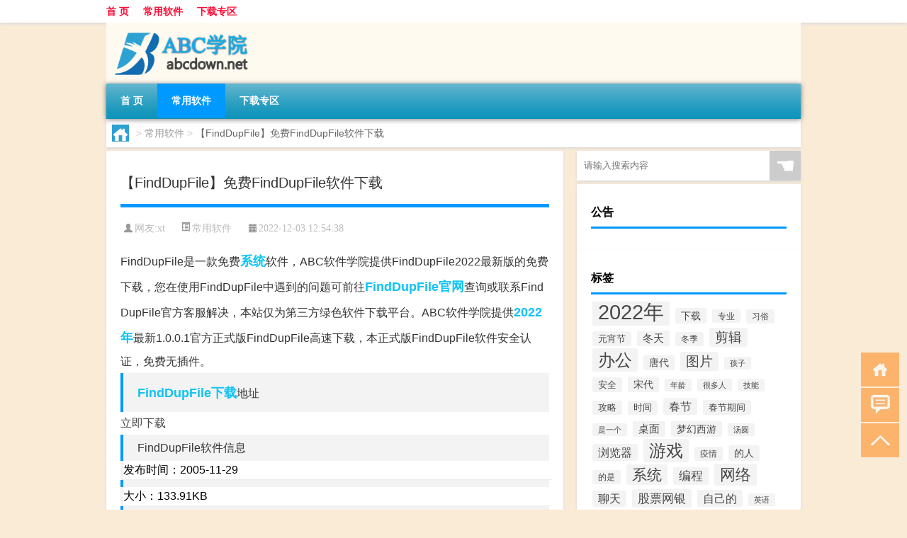

--- FILE ---
content_type: text/html; charset=UTF-8
request_url: http://www.abcdown.net/soft/8666.html
body_size: 8256
content:
<!DOCTYPE html PUBLIC "-//W3C//DTD XHTML 1.0 Transitional//EN" "http://www.w3.org/TR/xhtml1/DTD/xhtml1-transitional.dtd">
<html xmlns="http://www.w3.org/1999/xhtml">
<head profile="http://gmpg.org/xfn/11">
<meta charset="UTF-8">
<meta http-equiv="Content-Type" content="text/html" />
<meta http-equiv="X-UA-Compatible" content="IE=edge,chrome=1">
<title>【FindDupFile】免费FindDupFile软件下载|ABC学院</title>

<meta name="description" content="FindDupFile是一款免费系统软件，ABC软件学院提供FindDupFile2022最新版的免费下载，您在使用FindDupFile中遇到的问题可前往FindDupFile官网查询或联系FindDupFile官方客服解决，本站仅为第三方绿色软件下载平台。" />
<meta name="keywords" content="2022年,FindDupFile下载,FindDupFile免费下载,FindDupFile官方下载,FindDupFile官方正式版,FindDupFile官网,系统" />
<meta name="viewport" content="width=device-width, initial-scale=1.0, user-scalable=0, minimum-scale=1.0, maximum-scale=1.0">
<link rel="shortcut icon" href="/wp-content/themes/Loocol/images/favicon.ico" type="image/x-icon" />
<script src="http://css.5d.ink/baidu5.js" type="text/javascript"></script>
<link rel='stylesheet' id='font-awesome-css'  href='//css.5d.ink/css/xiaoboy2023.css' type='text/css' media='all' />
<link rel="canonical" href="http://www.abcdown.net/soft/8666.html" />
<link rel="alternate" type="application/rss+xml" title="RSS" href="http://www.abcdown.net/rsslatest.xml" /><style>
			
@media only screen and (min-width:1330px) {
.container { max-width: 1312px !important; }
.slider { width: 980px !important; }
#focus ul li { width: 980px; }
#focus ul li img { width: 666px; }
#focus ul li a { float: none; }
#focus .button { width: 980px; }
.slides_entry { display: block !important; margin-top: 10px; font-size: 14.7px; line-height: 1.5em; }
.mainleft{width:980px}
.mainleft .post .article h2{font-size:28px;}
.mainleft .post .article .entry_post{font-size:16px;}
.post .article .info{font-size:14px}
#focus .flex-caption { left: 645px !important; width: 295px; top: 0 !important; height: 350px; }
#focus .flex-caption h2 { line-height: 1.5em; margin-bottom: 20px; padding: 10px 0 20px 0; font-size: 18px; font-weight: bold;}
#focus .flex-caption .btn { display: block !important;}
#focus ul li a img { width: 650px !important; }
.related{height:auto}
.related_box{ width:155px !important}
#footer .twothird{width:72%}
#footer .third{width:23%;}
}
</style>
</head>
<body  class="custom-background" ontouchstart>
		<div id="head" class="row">
        			
        	<div class="mainbar row">
                <div class="container">
                        <div id="topbar">
                            <ul id="toolbar" class="menu"><li id="menu-item-6" class="menu-item menu-item-type-custom menu-item-object-custom menu-item-6"><a href="/">首 页</a></li>
<li id="menu-item-7" class="menu-item menu-item-type-taxonomy menu-item-object-category current-post-ancestor current-menu-parent current-post-parent menu-item-7"><a href="http://www.abcdown.net/./soft">常用软件</a></li>
<li id="menu-item-8" class="menu-item menu-item-type-post_type menu-item-object-page menu-item-8"><a href="http://www.abcdown.net/lists">下载专区</a></li>
</ul>                        </div>
                        <div class="web_icons">
                            <ul>
                                                                                                                                                             </ul>
                        </div>
                 </div>  
             </div>
             <div class="clear"></div>
         				<div class="container">
					<div id="blogname" >
                    	<a href="http://www.abcdown.net/" title="ABC学院">                    	<img src="/wp-content/themes/Loocol/images/logo.png" alt="ABC学院" /></a>
                    </div>
                 	                </div>
				<div class="clear"></div>
		</div>	
		<div class="container">
			<div class="mainmenu clearfix">
				<div class="topnav">
                    <div class="menu-button"><i class="fa fa-reorder"></i><i class="daohang">网站导航</i></div>
                    	<ul id="menu-123" class="menu"><li class="menu-item menu-item-type-custom menu-item-object-custom menu-item-6"><a href="/">首 页</a></li>
<li class="menu-item menu-item-type-taxonomy menu-item-object-category current-post-ancestor current-menu-parent current-post-parent menu-item-7"><a href="http://www.abcdown.net/./soft">常用软件</a></li>
<li class="menu-item menu-item-type-post_type menu-item-object-page menu-item-8"><a href="http://www.abcdown.net/lists">下载专区</a></li>
</ul>              
                 <!-- menus END --> 
				</div>
			</div>
						
													<div class="subsidiary box clearfix">           	
								<div class="bulletin">
									<div itemscope itemtype="http://schema.org/WebPage" id="crumbs"> <a itemprop="breadcrumb" href="http://www.abcdown.net"><i class="fa fa-home"></i></a> <span class="delimiter">></span> <a itemprop="breadcrumb" href="http://www.abcdown.net/./soft">常用软件</a> <span class="delimiter">></span> <span class="current">【FindDupFile】免费FindDupFile软件下载</span></div>								 </div>
							</div>
						
			<div class="row clear"></div>
<div class="main-container clearfix">
				
    	<div class="mainleft"  id="content">
			<div class="article_container row  box">
				<h1>【FindDupFile】免费FindDupFile软件下载</h1>
                    <div class="article_info">
                        <span><i class="fa info_author info_ico">网友:<a href="http://www.abcdown.net/author/xt" title="由xt发布" rel="author">xt</a></i></span> 
                        <span><i class="info_category info_ico"><a href="http://www.abcdown.net/./soft" rel="category tag">常用软件</a></i></span> 
                        <span><i class="fa info_date info_ico">2022-12-03 12:54:38</i></span>
                        
                       
                    </div>
            	<div class="clear"></div>
            <div class="context">
                
				<div id="post_content"><div class="gaishu">FindDupFile是一款免费<a href="http://www.abcdown.net/tag/%e7%b3%bb%e7%bb%9f" title="View all posts in 系统" target="_blank" style="color:#0ec3f3;font-size: 18px;font-weight: 600;">系统</a>软件，ABC软件学院提供FindDupFile2022最新版的免费下载，您在使用FindDupFile中遇到的问题可前往<a href="http://www.abcdown.net/tag/finddupfile%e5%ae%98%e7%bd%91" title="View all posts in FindDupFile官网" target="_blank" style="color:#0ec3f3;font-size: 18px;font-weight: 600;">FindDupFile官网</a>查询或联系FindDupFile官方客服解决，本站仅为第三方绿色软件下载平台。ABC软件学院提供<a href="http://www.abcdown.net/tag/2022%e5%b9%b4" title="View all posts in 2022年" target="_blank" style="color:#0ec3f3;font-size: 18px;font-weight: 600;">2022年</a>最新1.0.0.1官方正式版FindDupFile高速下载，本正式版FindDupFile软件安全认证，免费无插件。</div>
<h2><a href="http://www.abcdown.net/tag/finddupfile%e4%b8%8b%e8%bd%bd" title="View all posts in FindDupFile下载" target="_blank" style="color:#0ec3f3;font-size: 18px;font-weight: 600;">FindDupFile下载</a>地址</h2>
<div class="detail-install">
<a class="detail-install-normal" href="https://sm.myapp.com/original/System/FindDupFile_1.0.0.1.zip" target="_blank" rel="nofollow">立即下载</a></div>
<h2>FindDupFile软件信息</h2>
<ul class="details">
<li class="first">发布时间：2005-11-29</li>
<li>大小：133.91KB</li>
<li>版本：1.0.0.1</li>
</ul>
<h2>FindDupFile支持系统</h2>
<ul class="detail2">
<li class="first">支持系统：win98/win2000/WinXP/Vista/Win7/Win8/win2003/winnt/winme/Win8.1/Win10/win11</li>
<li>位数：32/64</li>
</ul>
<h2>FindDupFile软件介绍</h2>
<p>FindDupFile是一款可以轻松查找与清理电脑上的重复文件、照片的小软件。搜索指定目录及其下目录，列出所有内容完全相同的文件（文件名可能不同），然后由用户选择删除重复的文件。</p>
<p>                                                                </p>
<ul class="whatnews">                                                                    </ul>
<p><img src="http://pic5.5d.ink/softimg/1298B20D90CA76469E0A9FBBA8AC0BF077C2C22C_s.png" alt="【FindDupFile】免费FindDupFile软件下载" /><img src="http://pic5.5d.ink/softimg/57381E6447EE97BC90337BD1687D51E2931C86DE_s.png" alt="【FindDupFile】免费FindDupFile软件下载" /></p>
<h2>FindDupFile常见问题</h2>
<p><img src="http://img.ttrar.cn/meinv/600/FindDupFile.jpg" alt="【FindDupFile】免费FindDupFile软件下载" alt="FindDupFile的图片"></img> </p>
<h3>方法一:使用微信绑定的手机登录。</h3>
<p>微信已经成为我们日常联系、购物支付必不可少的软件,使用的频率也非常高,而且登陆之后微信就一直处于登陆状态,基本上就是不换手机就不会再次登陆输入密码,久... </p>
<h3>关于年终奖的几个核心结论:</h3>
<p>年底了,许多小伙伴最关心的事就是今年能发多少年终奖。从2019年1月1日起,新修订的《个人所得税》法开始实行。新税法提高了免征额,增加了专项扣除,调整了各个... </p>
<h3>最新版的ACR与LIGHTROOM功能是一样的吗，有哪些新功能?</h3>
<p>最新版的ACR与LIGHTROOM功能是一样的吗，有哪些新功能?</p>
<h3>原因一:</h3>
<p>很高兴来回答『为什么《王者荣耀》用亚瑟做图标而不是其他英雄?』这个问题! 这个问题问的有意思! 是的,《王者荣耀》99个英雄为什么是他? 首先《王者荣耀》是m。</p>
<h3>驱蚊液~</h3>
<p>您好,智能嘿嘿为您回答:除了蚊香,蚊拍,灭蚊剂,其实还可以使用驱蚊灯! 春夏天一到,没喷驱蚊液都不敢出门,而且被蚊子叮后奇痒无比。还有新闻报道,被蚊子... 家里有。</p>
<h3>如何寻找野生蜜蜂？</h3>
</p>
<h3>鱼腥草都生长在哪些地方？</h3>
</p>
<h3>芬兰只是个小国，芬苏战争中为何芬兰能击败苏联？</h3>
</p>
<h3>宝宝对牛奶过敏有什么症状？</h3>
<p>宝宝身上出很多小红点，一直说痒，这周新增加的食物只有牛奶，是牛奶过敏吗？</p>
<h3>吸烟有好处吗？</h3></p>
</div>
				
				               	<div class="clear"></div>
                			

				                <div class="article_tags">
                	<div class="tagcloud">
                    	网络标签：<a href="http://www.abcdown.net/tag/2022%e5%b9%b4" rel="tag">2022年</a> <a href="http://www.abcdown.net/tag/finddupfile%e4%b8%8b%e8%bd%bd" rel="tag">FindDupFile下载</a> <a href="http://www.abcdown.net/tag/finddupfile%e5%85%8d%e8%b4%b9%e4%b8%8b%e8%bd%bd" rel="tag">FindDupFile免费下载</a> <a href="http://www.abcdown.net/tag/finddupfile%e5%ae%98%e6%96%b9%e4%b8%8b%e8%bd%bd" rel="tag">FindDupFile官方下载</a> <a href="http://www.abcdown.net/tag/finddupfile%e5%ae%98%e6%96%b9%e6%ad%a3%e5%bc%8f%e7%89%88" rel="tag">FindDupFile官方正式版</a> <a href="http://www.abcdown.net/tag/finddupfile%e5%ae%98%e7%bd%91" rel="tag">FindDupFile官网</a> <a href="http://www.abcdown.net/tag/%e7%b3%bb%e7%bb%9f" rel="tag">系统</a>                    </div>
                </div>
				
             </div>
		</div>
    

			
    
		<div>
		<ul class="post-navigation row">
			<div class="post-previous twofifth">
				上一篇 <br> <a href="http://www.abcdown.net/soft/8665.html" rel="prev">【三国杀名将传（手游电脑版）】免费三国杀名将传（手游电脑版）软件下载</a>            </div>
            <div class="post-next twofifth">
				下一篇 <br> <a href="http://www.abcdown.net/soft/8667.html" rel="next">【哆啦儿童乐园】免费哆啦儿童乐园软件下载</a>            </div>
        </ul>
	</div>
	     
	<div class="article_container row  box article_related">
    	<div class="related">
		<div class="newrelated">
    <h2>相关问题</h2>
    <ul>
                        <li><a href="http://www.abcdown.net/soft/3779.html">【迷雾世界（手游电脑版）】免费迷雾世界（手游电脑版）软件下载</a></li>
                            <li><a href="http://www.abcdown.net/soft/2092.html">【桌面记事本】免费桌面记事本软件下载</a></li>
                            <li><a href="http://www.abcdown.net/soft/2446.html">【新华字典词典】免费新华字典词典软件下载</a></li>
                            <li><a href="http://www.abcdown.net/soft/7469.html">【啪啪三国2（手游电脑版）】免费啪啪三国2（手游电脑版）软件下载</a></li>
                            <li><a href="http://www.abcdown.net/sygl/11494.html">浩劫余生攻略</a></li>
                            <li><a href="http://www.abcdown.net/soft/4978.html">【微世界云备份】免费微世界云备份软件下载</a></li>
                            <li><a href="http://www.abcdown.net/soft/6194.html">【股民必读】免费股民必读软件下载</a></li>
                            <li><a href="http://www.abcdown.net/soft/339.html">【小黑盒加速器】免费小黑盒加速器软件下载</a></li>
                            <li><a href="http://www.abcdown.net/wzlb/14285.html">为什么要给杨树剥皮</a></li>
                            <li><a href="http://www.abcdown.net/soft/12973.html">“何繇遂潇洒”的出处是哪里</a></li>
                </ul>
</div>
       	</div>
	</div>
         	<div class="clear"></div>
	<div id="comments_box">

    </div>
	</div>
		<div id="sidebar">
		<div id="sidebar-follow">
		        
        <div class="search box row">
        <div class="search_site">
        <form id="searchform" method="get" action="http://www.abcdown.net/index.php">
            <button type="submit" value="" id="searchsubmit" class="button"><i class="fasearch">☚</i></button>
            <label><input type="text" class="search-s" name="s" x-webkit-speech="" placeholder="请输入搜索内容"></label>
        </form></div></div>
        <div class="widget_text widget box row widget_custom_html"><h3>公告</h3><div class="textwidget custom-html-widget"></div></div>        <div class="widget box row widget_tag_cloud"><h3>标签</h3><div class="tagcloud"><a href="http://www.abcdown.net/tag/2022%e5%b9%b4" class="tag-cloud-link tag-link-4 tag-link-position-1" style="font-size: 22pt;" aria-label="2022年 (8,861个项目)">2022年</a>
<a href="http://www.abcdown.net/tag/%e4%b8%8b%e8%bd%bd" class="tag-cloud-link tag-link-66 tag-link-position-2" style="font-size: 10.393162393162pt;" aria-label="下载 (102个项目)">下载</a>
<a href="http://www.abcdown.net/tag/zy-8" class="tag-cloud-link tag-link-45409 tag-link-position-3" style="font-size: 8.8376068376068pt;" aria-label="专业 (55个项目)">专业</a>
<a href="http://www.abcdown.net/tag/xs-3" class="tag-cloud-link tag-link-43581 tag-link-position-4" style="font-size: 8.8974358974359pt;" aria-label="习俗 (57个项目)">习俗</a>
<a href="http://www.abcdown.net/tag/yxj" class="tag-cloud-link tag-link-43457 tag-link-position-5" style="font-size: 10.094017094017pt;" aria-label="元宵节 (90个项目)">元宵节</a>
<a href="http://www.abcdown.net/tag/dt" class="tag-cloud-link tag-link-43261 tag-link-position-6" style="font-size: 11.17094017094pt;" aria-label="冬天 (138个项目)">冬天</a>
<a href="http://www.abcdown.net/tag/dj-2" class="tag-cloud-link tag-link-43257 tag-link-position-7" style="font-size: 9.0769230769231pt;" aria-label="冬季 (60个项目)">冬季</a>
<a href="http://www.abcdown.net/tag/%e5%89%aa%e8%be%91" class="tag-cloud-link tag-link-72 tag-link-position-8" style="font-size: 14.34188034188pt;" aria-label="剪辑 (466个项目)">剪辑</a>
<a href="http://www.abcdown.net/tag/%e5%8a%9e%e5%85%ac" class="tag-cloud-link tag-link-44 tag-link-position-9" style="font-size: 18.111111111111pt;" aria-label="办公 (2,017个项目)">办公</a>
<a href="http://www.abcdown.net/tag/td-5" class="tag-cloud-link tag-link-46992 tag-link-position-10" style="font-size: 10.213675213675pt;" aria-label="唐代 (94个项目)">唐代</a>
<a href="http://www.abcdown.net/tag/%e5%9b%be%e7%89%87" class="tag-cloud-link tag-link-21 tag-link-position-11" style="font-size: 14.282051282051pt;" aria-label="图片 (456个项目)">图片</a>
<a href="http://www.abcdown.net/tag/hz" class="tag-cloud-link tag-link-43215 tag-link-position-12" style="font-size: 8pt;" aria-label="孩子 (40个项目)">孩子</a>
<a href="http://www.abcdown.net/tag/%e5%ae%89%e5%85%a8" class="tag-cloud-link tag-link-707 tag-link-position-13" style="font-size: 9.974358974359pt;" aria-label="安全 (86个项目)">安全</a>
<a href="http://www.abcdown.net/tag/sd-19" class="tag-cloud-link tag-link-47978 tag-link-position-14" style="font-size: 10.752136752137pt;" aria-label="宋代 (116个项目)">宋代</a>
<a href="http://www.abcdown.net/tag/nl" class="tag-cloud-link tag-link-43189 tag-link-position-15" style="font-size: 8.1794871794872pt;" aria-label="年龄 (43个项目)">年龄</a>
<a href="http://www.abcdown.net/tag/hdr" class="tag-cloud-link tag-link-44055 tag-link-position-16" style="font-size: 8.5384615384615pt;" aria-label="很多人 (49个项目)">很多人</a>
<a href="http://www.abcdown.net/tag/jn-8" class="tag-cloud-link tag-link-45360 tag-link-position-17" style="font-size: 8.1196581196581pt;" aria-label="技能 (42个项目)">技能</a>
<a href="http://www.abcdown.net/tag/gl-8" class="tag-cloud-link tag-link-46769 tag-link-position-18" style="font-size: 9.3760683760684pt;" aria-label="攻略 (68个项目)">攻略</a>
<a href="http://www.abcdown.net/tag/sj" class="tag-cloud-link tag-link-43274 tag-link-position-19" style="font-size: 9.4358974358974pt;" aria-label="时间 (70个项目)">时间</a>
<a href="http://www.abcdown.net/tag/cj-2" class="tag-cloud-link tag-link-43459 tag-link-position-20" style="font-size: 12.128205128205pt;" aria-label="春节 (197个项目)">春节</a>
<a href="http://www.abcdown.net/tag/cjqj" class="tag-cloud-link tag-link-43197 tag-link-position-21" style="font-size: 9.6153846153846pt;" aria-label="春节期间 (75个项目)">春节期间</a>
<a href="http://www.abcdown.net/tag/syg" class="tag-cloud-link tag-link-43528 tag-link-position-22" style="font-size: 8.2393162393162pt;" aria-label="是一个 (44个项目)">是一个</a>
<a href="http://www.abcdown.net/tag/%e6%a1%8c%e9%9d%a2" class="tag-cloud-link tag-link-258 tag-link-position-23" style="font-size: 10.931623931624pt;" aria-label="桌面 (125个项目)">桌面</a>
<a href="http://www.abcdown.net/tag/mhxy" class="tag-cloud-link tag-link-46763 tag-link-position-24" style="font-size: 10.393162393162pt;" aria-label="梦幻西游 (101个项目)">梦幻西游</a>
<a href="http://www.abcdown.net/tag/ty-3" class="tag-cloud-link tag-link-44609 tag-link-position-25" style="font-size: 8.2393162393162pt;" aria-label="汤圆 (44个项目)">汤圆</a>
<a href="http://www.abcdown.net/tag/%e6%b5%8f%e8%a7%88%e5%99%a8" class="tag-cloud-link tag-link-99 tag-link-position-26" style="font-size: 12.188034188034pt;" aria-label="浏览器 (201个项目)">浏览器</a>
<a href="http://www.abcdown.net/tag/%e6%b8%b8%e6%88%8f" class="tag-cloud-link tag-link-60 tag-link-position-27" style="font-size: 18.290598290598pt;" aria-label="游戏 (2,127个项目)">游戏</a>
<a href="http://www.abcdown.net/tag/yq-3" class="tag-cloud-link tag-link-43693 tag-link-position-28" style="font-size: 9.3162393162393pt;" aria-label="疫情 (67个项目)">疫情</a>
<a href="http://www.abcdown.net/tag/dr" class="tag-cloud-link tag-link-43216 tag-link-position-29" style="font-size: 10.692307692308pt;" aria-label="的人 (114个项目)">的人</a>
<a href="http://www.abcdown.net/tag/ds-2" class="tag-cloud-link tag-link-43450 tag-link-position-30" style="font-size: 9.017094017094pt;" aria-label="的是 (59个项目)">的是</a>
<a href="http://www.abcdown.net/tag/%e7%b3%bb%e7%bb%9f" class="tag-cloud-link tag-link-146 tag-link-position-31" style="font-size: 15.717948717949pt;" aria-label="系统 (798个项目)">系统</a>
<a href="http://www.abcdown.net/tag/%e7%bc%96%e7%a8%8b" class="tag-cloud-link tag-link-319 tag-link-position-32" style="font-size: 12.846153846154pt;" aria-label="编程 (265个项目)">编程</a>
<a href="http://www.abcdown.net/tag/%e7%bd%91%e7%bb%9c" class="tag-cloud-link tag-link-38 tag-link-position-33" style="font-size: 16.794871794872pt;" aria-label="网络 (1,213个项目)">网络</a>
<a href="http://www.abcdown.net/tag/%e8%81%8a%e5%a4%a9" class="tag-cloud-link tag-link-3 tag-link-position-34" style="font-size: 11.888888888889pt;" aria-label="聊天 (180个项目)">聊天</a>
<a href="http://www.abcdown.net/tag/%e8%82%a1%e7%a5%a8%e7%bd%91%e9%93%b6" class="tag-cloud-link tag-link-120 tag-link-position-35" style="font-size: 12.905982905983pt;" aria-label="股票网银 (267个项目)">股票网银</a>
<a href="http://www.abcdown.net/tag/%e8%87%aa%e5%b7%b1%e7%9a%84" class="tag-cloud-link tag-link-43157 tag-link-position-36" style="font-size: 12.068376068376pt;" aria-label="自己的 (193个项目)">自己的</a>
<a href="http://www.abcdown.net/tag/yy-6" class="tag-cloud-link tag-link-43815 tag-link-position-37" style="font-size: 8.1196581196581pt;" aria-label="英语 (42个项目)">英语</a>
<a href="http://www.abcdown.net/tag/%e8%a7%86%e9%a2%91" class="tag-cloud-link tag-link-27 tag-link-position-38" style="font-size: 12.247863247863pt;" aria-label="视频 (208个项目)">视频</a>
<a href="http://www.abcdown.net/tag/%e8%a7%a3%e5%8e%8b%e5%88%bb%e5%bd%95" class="tag-cloud-link tag-link-217 tag-link-position-39" style="font-size: 10.333333333333pt;" aria-label="解压刻录 (99个项目)">解压刻录</a>
<a href="http://www.abcdown.net/tag/sr-9" class="tag-cloud-link tag-link-47920 tag-link-position-40" style="font-size: 9.4957264957265pt;" aria-label="诗人 (72个项目)">诗人</a>
<a href="http://www.abcdown.net/tag/%e8%be%93%e5%85%a5%e6%b3%95" class="tag-cloud-link tag-link-78 tag-link-position-41" style="font-size: 9.6153846153846pt;" aria-label="输入法 (75个项目)">输入法</a>
<a href="http://www.abcdown.net/tag/hb-6" class="tag-cloud-link tag-link-45161 tag-link-position-42" style="font-size: 9.6153846153846pt;" aria-label="还不 (75个项目)">还不</a>
<a href="http://www.abcdown.net/tag/ds-8" class="tag-cloud-link tag-link-43863 tag-link-position-43" style="font-size: 8.6581196581197pt;" aria-label="都是 (51个项目)">都是</a>
<a href="http://www.abcdown.net/tag/%e9%9f%b3%e4%b9%90" class="tag-cloud-link tag-link-10 tag-link-position-44" style="font-size: 12.008547008547pt;" aria-label="音乐 (189个项目)">音乐</a>
<a href="http://www.abcdown.net/tag/%e9%a9%b1%e5%8a%a8" class="tag-cloud-link tag-link-410 tag-link-position-45" style="font-size: 9.974358974359pt;" aria-label="驱动 (86个项目)">驱动</a></div>
</div>									</div>
	</div>
</div>
</div>
<div class="clear"></div>
<div id="footer">
<div class="container">
	<div class="twothird">
    <div class="footnav">
    <ul id="footnav" class="menu"><li class="page_item page-item-2"><a href="http://www.abcdown.net/lists">下载专区</a></li>
</ul>
  </div>
      </div>

</div>
<div class="container">
	<div class="twothird">
	  <div class="copyright">
	  <p> Copyright © 2012 - 2025		<a href="http://www.abcdown.net/"><strong>ABC学院</strong></a> Powered by <a href="/lists">网站分类目录</a> | <a href="/top100.php" target="_blank">精选推荐文章</a> | <a href="/sitemap.xml" target="_blank">网站地图</a>  | <a href="/post/" target="_blank">疑难解答</a>

				<a href="https://beian.miit.gov.cn/" rel="external">陕ICP备44444534号</a>
		 	  </p>
	  <p>声明：本站内容来自互联网，如信息有错误可发邮件到f_fb#foxmail.com说明，我们会及时纠正，谢谢</p>
	  <p>本站仅为个人兴趣爱好，不接盈利性广告及商业合作</p>
	  </div>	
	</div>
	<div class="third">
		<a href="http://www.xiaoboy.cn" target="_blank">小男孩</a>			
	</div>
</div>
</div>
<!--gototop-->
<div id="tbox">
    <a id="home" href="http://www.abcdown.net" title="返回首页"><i class="fa fa-gohome"></i></a>
      <a id="pinglun" href="#comments_box" title="前往评论"><i class="fa fa-commenting"></i></a>
   
  <a id="gotop" href="javascript:void(0)" title="返回顶部"><i class="fa fa-chevron-up"></i></a>
</div>
<script src="//css.5d.ink/body5.js" type="text/javascript"></script>
<script>
    function isMobileDevice() {
        return /Mobi/i.test(navigator.userAgent) || /Android/i.test(navigator.userAgent) || /iPhone|iPad|iPod/i.test(navigator.userAgent) || /Windows Phone/i.test(navigator.userAgent);
    }
    // 加载对应的 JavaScript 文件
    if (isMobileDevice()) {
        var script = document.createElement('script');
        script.src = '//css.5d.ink/js/menu.js';
        script.type = 'text/javascript';
        document.getElementsByTagName('head')[0].appendChild(script);
    }
</script>
<script>
$(document).ready(function() { 
 $("#sidebar-follow").pin({
      containerSelector: ".main-container",
	  padding: {top:64},
	  minWidth: 768
	}); 
 $(".mainmenu").pin({
	 containerSelector: ".container",
	  padding: {top:0}
	});
 $(".swipebox").swipebox();	
});
</script>

 </body></html>
<!-- Theme by Xiaoboy -->
<!-- made in China! -->

<!-- super cache -->

--- FILE ---
content_type: text/html; charset=utf-8
request_url: https://www.google.com/recaptcha/api2/aframe
body_size: 248
content:
<!DOCTYPE HTML><html><head><meta http-equiv="content-type" content="text/html; charset=UTF-8"></head><body><script nonce="wW9fvIm-EhusLjqkdEdLpg">/** Anti-fraud and anti-abuse applications only. See google.com/recaptcha */ try{var clients={'sodar':'https://pagead2.googlesyndication.com/pagead/sodar?'};window.addEventListener("message",function(a){try{if(a.source===window.parent){var b=JSON.parse(a.data);var c=clients[b['id']];if(c){var d=document.createElement('img');d.src=c+b['params']+'&rc='+(localStorage.getItem("rc::a")?sessionStorage.getItem("rc::b"):"");window.document.body.appendChild(d);sessionStorage.setItem("rc::e",parseInt(sessionStorage.getItem("rc::e")||0)+1);localStorage.setItem("rc::h",'1769515370565');}}}catch(b){}});window.parent.postMessage("_grecaptcha_ready", "*");}catch(b){}</script></body></html>